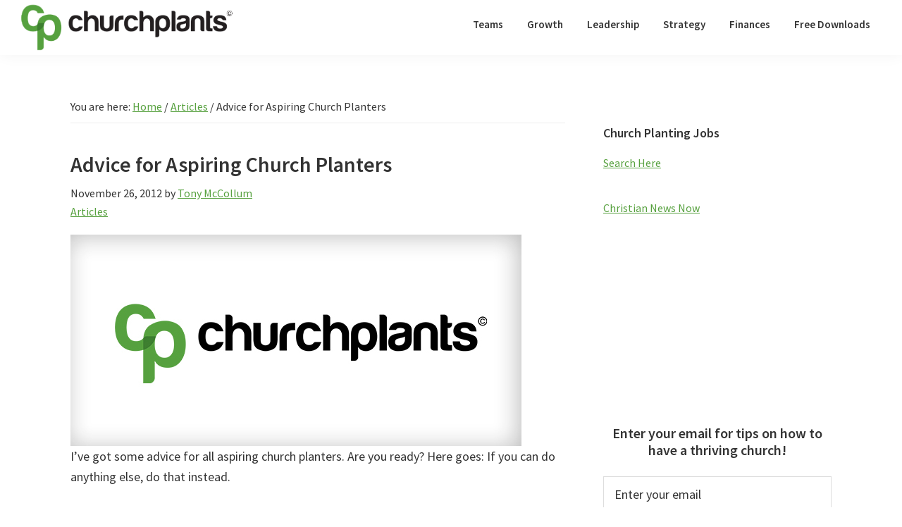

--- FILE ---
content_type: text/html; charset=UTF-8
request_url: https://churchplants.com/articles/3272-advice-for-aspiring-church-planters.html
body_size: 13500
content:
<!DOCTYPE html>
<html lang="en-US">
<head >
<meta charset="UTF-8" />
<meta name="viewport" content="width=device-width, initial-scale=1" />
            <style type="text/css">.acp_wrapper .jcarousel-control-prev {left: -35px; background: #333333;color: #ffffff;box-shadow: none; }.acp_wrapper .jcarousel-control-next {right: -35px; background: #333333;color: #ffffff; box-shadow: none; }.acp_wrapper .jcarousel-control-prev:hover,.acp_wrapper .jcarousel-control-next:hover { background: #000000; color: #ffffff; box-shadow: none;}.acp_wrapper { clear: both; border-radius: 0px; }.paging_btns li.nbox a { height: auto !important; } .paging_btns { list-style: none;  margin: 0 auto!important; padding: 0;  height: auto; text-align: center; } .loader_container .loader { display: block; width: 100px; height: auto; box-shadow: none;} .loader_container { position: absolute; display: none; background: rgba(174,174,174,0.7);}                .button_style a { color: #FFFFFF !important; text-decoration: none !important;display: block; width: 100%; height: 100%; overflow: hidden;} 
                .button_style { background: #689F4C;margin: 10px 2px 10px 0!important; padding:0px; text-align: center; color: #FFFFFF !important;cursor: pointer;overflow: hidden; display: inline-block;border: 1px solid #689F4C!important;} .acp_title_left { float: left; width: 100%;}.acp_content {text-align: justify; clear: both; } .button_style:hover, .button_style:hover *:not(.acp_page_number) { background: #FFFFFF;color: #689F4C !important;}.acp_page_number {float: left; font-size:16px;line-height: 47px;padding: 0px 10px; background-color:#777777;color:#FFFFFF;font-weight:bold;font-family:arial }.paging_btns li.active {background: #ffffff !important;color: #333333 !important;cursor: default;border: 2px solid #689F4C !important; }.paging_btns li.active a { color: #333333 !important; cursor: default;} .paging_btns li.nbox { width: auto !important; height: auto !important;padding: 3px; } .acp_title { font-size: 17px;overflow: hidden;box-sizing: initial; max-height:38px; padding:12px; line-height:16px;font-family:arial; } .button_style:hover, .button_style:hover *:not(.acp_page_number) { background:inherit;}.acp_previous_page{ background: url(https://churchplants.com/wp-content/plugins/advanced-content-pagination/assets/img/acp-prev.png) center left no-repeat #689F4C;}.acp_previous_page:hover{background: url(https://churchplants.com/wp-content/plugins/advanced-content-pagination/assets/img/acp-prev_hover.png) center left no-repeat #FFFFFF; color: #689F4C !important;}.acp_next_page{background: url(https://churchplants.com/wp-content/plugins/advanced-content-pagination/assets/img/acp-next.png) center right no-repeat #689F4C;}.acp_next_page:hover{background: url(https://churchplants.com/wp-content/plugins/advanced-content-pagination/assets/img/acp-next_hover.png) center right no-repeat #FFFFFF;color: #689F4C !important;}.acp_title {
background-color: #689F4C;

}

.button_style:hover *:not(.acp_page_number) { background: #FFFFFF;color: #689F4C !important;}.acp_page_number {float: left; font-size:16px;line-height: 47px;padding: 0px 10px; background-color:#FFFFFF;
}@media screen and (max-width:420px){.acp_title{ font-size:12px!important; } .acp_desc{ font-size:11px!important; }}
            </style>
            <meta name='robots' content='index, follow, max-image-preview:large, max-snippet:-1, max-video-preview:-1' />
	<style>img:is([sizes="auto" i], [sizes^="auto," i]) { contain-intrinsic-size: 3000px 1500px }</style>
	
	<!-- This site is optimized with the Yoast SEO plugin v26.0 - https://yoast.com/wordpress/plugins/seo/ -->
	<title>Advice for Aspiring Church Planters | ChurchPlants</title>
	<link rel="canonical" href="https://churchplants.com/articles/3272-advice-for-aspiring-church-planters.html" />
	<meta property="og:locale" content="en_US" />
	<meta property="og:type" content="article" />
	<meta property="og:title" content="Advice for Aspiring Church Planters | ChurchPlants" />
	<meta property="og:description" content="The ministry isn’t for freelancers. It’s a calling and a commitment." />
	<meta property="og:url" content="https://churchplants.com/articles/3272-advice-for-aspiring-church-planters.html" />
	<meta property="og:site_name" content="ChurchPlants" />
	<meta property="article:publisher" content="http://www.facebook.com/churchplants" />
	<meta property="article:published_time" content="2012-11-26T22:00:00+00:00" />
	<meta property="og:image" content="https://churchplants.b-cdn.net/wp-content/uploads/files/Advice_for_Aspiring_Church_Planters_459070132.jpg" />
	<meta property="og:image:width" content="640" />
	<meta property="og:image:height" content="300" />
	<meta property="og:image:type" content="image/jpeg" />
	<meta name="author" content="Tony McCollum" />
	<meta name="twitter:card" content="summary_large_image" />
	<meta name="twitter:creator" content="@churchplants" />
	<meta name="twitter:site" content="@churchplants" />
	<meta name="twitter:label1" content="Written by" />
	<meta name="twitter:data1" content="Tony McCollum" />
	<meta name="twitter:label2" content="Est. reading time" />
	<meta name="twitter:data2" content="2 minutes" />
	<script type="application/ld+json" class="yoast-schema-graph">{"@context":"https://schema.org","@graph":[{"@type":"Article","@id":"https://churchplants.com/articles/3272-advice-for-aspiring-church-planters.html#article","isPartOf":{"@id":"https://churchplants.com/articles/3272-advice-for-aspiring-church-planters.html"},"author":{"name":"Tony McCollum","@id":"https://churchplants.com/#/schema/person/adbbd6eab10b79e08829b0e63396e240"},"headline":"Advice for Aspiring Church Planters","datePublished":"2012-11-26T22:00:00+00:00","mainEntityOfPage":{"@id":"https://churchplants.com/articles/3272-advice-for-aspiring-church-planters.html"},"wordCount":421,"publisher":{"@id":"https://churchplants.com/#organization"},"image":{"@id":"https://churchplants.com/articles/3272-advice-for-aspiring-church-planters.html#primaryimage"},"thumbnailUrl":"https://churchplants.b-cdn.net/wp-content/uploads/2025/01/CP-default-featured-image.jpg","keywords":["Headlines","Homepage"],"articleSection":["Articles"],"inLanguage":"en-US"},{"@type":"WebPage","@id":"https://churchplants.com/articles/3272-advice-for-aspiring-church-planters.html","url":"https://churchplants.com/articles/3272-advice-for-aspiring-church-planters.html","name":"Advice for Aspiring Church Planters | ChurchPlants","isPartOf":{"@id":"https://churchplants.com/#website"},"primaryImageOfPage":{"@id":"https://churchplants.com/articles/3272-advice-for-aspiring-church-planters.html#primaryimage"},"image":{"@id":"https://churchplants.com/articles/3272-advice-for-aspiring-church-planters.html#primaryimage"},"thumbnailUrl":"https://churchplants.b-cdn.net/wp-content/uploads/2025/01/CP-default-featured-image.jpg","datePublished":"2012-11-26T22:00:00+00:00","breadcrumb":{"@id":"https://churchplants.com/articles/3272-advice-for-aspiring-church-planters.html#breadcrumb"},"inLanguage":"en-US","potentialAction":[{"@type":"ReadAction","target":["https://churchplants.com/articles/3272-advice-for-aspiring-church-planters.html"]}]},{"@type":"ImageObject","inLanguage":"en-US","@id":"https://churchplants.com/articles/3272-advice-for-aspiring-church-planters.html#primaryimage","url":"https://churchplants.b-cdn.net/wp-content/uploads/2025/01/CP-default-featured-image.jpg","contentUrl":"https://churchplants.b-cdn.net/wp-content/uploads/2025/01/CP-default-featured-image.jpg","width":640,"height":300},{"@type":"BreadcrumbList","@id":"https://churchplants.com/articles/3272-advice-for-aspiring-church-planters.html#breadcrumb","itemListElement":[{"@type":"ListItem","position":1,"name":"Home","item":"https://churchplants.com/"},{"@type":"ListItem","position":2,"name":"Advice for Aspiring Church Planters"}]},{"@type":"WebSite","@id":"https://churchplants.com/#website","url":"https://churchplants.com/","name":"ChurchPlants","description":"Looking to plant a church? Find free ideas on how to get started, church planting tips, and establish a strong healthy church. Browse now! ","publisher":{"@id":"https://churchplants.com/#organization"},"potentialAction":[{"@type":"SearchAction","target":{"@type":"EntryPoint","urlTemplate":"https://churchplants.com/?s={search_term_string}"},"query-input":{"@type":"PropertyValueSpecification","valueRequired":true,"valueName":"search_term_string"}}],"inLanguage":"en-US"},{"@type":"Organization","@id":"https://churchplants.com/#organization","name":"ChurchPlants","url":"https://churchplants.com/","logo":{"@type":"ImageObject","inLanguage":"en-US","@id":"https://churchplants.com/#/schema/logo/image/","url":"https://churchplants.b-cdn.net/wp-content/uploads/2016/09/logo-stacked.png","contentUrl":"https://churchplants.b-cdn.net/wp-content/uploads/2016/09/logo-stacked.png","width":137,"height":95,"caption":"ChurchPlants"},"image":{"@id":"https://churchplants.com/#/schema/logo/image/"},"sameAs":["http://www.facebook.com/churchplants","https://x.com/churchplants","http://www.pinterest.com/churchplants"]},{"@type":"Person","@id":"https://churchplants.com/#/schema/person/adbbd6eab10b79e08829b0e63396e240","name":"Tony McCollum","description":"Tony McCollum is the lead pastor of Fusion Church in Buford, Georgia.","sameAs":["http://tonymccollum.com"],"url":"https://churchplants.com/author/TonyMcCollum"}]}</script>
	<!-- / Yoast SEO plugin. -->


<link rel='dns-prefetch' href='//fonts.googleapis.com' />
<link href='https://fonts.gstatic.com' crossorigin rel='preconnect' />
<link rel='preconnect' href='https://churchplants.b-cdn.net' />
<link rel="alternate" type="application/rss+xml" title="ChurchPlants &raquo; Feed" href="https://churchplants.com/feed" />
<link rel="alternate" type="application/rss+xml" title="ChurchPlants &raquo; Comments Feed" href="https://churchplants.com/comments/feed" />
<script>
window._wpemojiSettings = {"baseUrl":"https:\/\/s.w.org\/images\/core\/emoji\/16.0.1\/72x72\/","ext":".png","svgUrl":"https:\/\/s.w.org\/images\/core\/emoji\/16.0.1\/svg\/","svgExt":".svg","source":{"concatemoji":"https:\/\/churchplants.b-cdn.net\/wp-includes\/js\/wp-emoji-release.min.js?ver=6.8.3"}};
/*! This file is auto-generated */
!function(s,n){var o,i,e;function c(e){try{var t={supportTests:e,timestamp:(new Date).valueOf()};sessionStorage.setItem(o,JSON.stringify(t))}catch(e){}}function p(e,t,n){e.clearRect(0,0,e.canvas.width,e.canvas.height),e.fillText(t,0,0);var t=new Uint32Array(e.getImageData(0,0,e.canvas.width,e.canvas.height).data),a=(e.clearRect(0,0,e.canvas.width,e.canvas.height),e.fillText(n,0,0),new Uint32Array(e.getImageData(0,0,e.canvas.width,e.canvas.height).data));return t.every(function(e,t){return e===a[t]})}function u(e,t){e.clearRect(0,0,e.canvas.width,e.canvas.height),e.fillText(t,0,0);for(var n=e.getImageData(16,16,1,1),a=0;a<n.data.length;a++)if(0!==n.data[a])return!1;return!0}function f(e,t,n,a){switch(t){case"flag":return n(e,"\ud83c\udff3\ufe0f\u200d\u26a7\ufe0f","\ud83c\udff3\ufe0f\u200b\u26a7\ufe0f")?!1:!n(e,"\ud83c\udde8\ud83c\uddf6","\ud83c\udde8\u200b\ud83c\uddf6")&&!n(e,"\ud83c\udff4\udb40\udc67\udb40\udc62\udb40\udc65\udb40\udc6e\udb40\udc67\udb40\udc7f","\ud83c\udff4\u200b\udb40\udc67\u200b\udb40\udc62\u200b\udb40\udc65\u200b\udb40\udc6e\u200b\udb40\udc67\u200b\udb40\udc7f");case"emoji":return!a(e,"\ud83e\udedf")}return!1}function g(e,t,n,a){var r="undefined"!=typeof WorkerGlobalScope&&self instanceof WorkerGlobalScope?new OffscreenCanvas(300,150):s.createElement("canvas"),o=r.getContext("2d",{willReadFrequently:!0}),i=(o.textBaseline="top",o.font="600 32px Arial",{});return e.forEach(function(e){i[e]=t(o,e,n,a)}),i}function t(e){var t=s.createElement("script");t.src=e,t.defer=!0,s.head.appendChild(t)}"undefined"!=typeof Promise&&(o="wpEmojiSettingsSupports",i=["flag","emoji"],n.supports={everything:!0,everythingExceptFlag:!0},e=new Promise(function(e){s.addEventListener("DOMContentLoaded",e,{once:!0})}),new Promise(function(t){var n=function(){try{var e=JSON.parse(sessionStorage.getItem(o));if("object"==typeof e&&"number"==typeof e.timestamp&&(new Date).valueOf()<e.timestamp+604800&&"object"==typeof e.supportTests)return e.supportTests}catch(e){}return null}();if(!n){if("undefined"!=typeof Worker&&"undefined"!=typeof OffscreenCanvas&&"undefined"!=typeof URL&&URL.createObjectURL&&"undefined"!=typeof Blob)try{var e="postMessage("+g.toString()+"("+[JSON.stringify(i),f.toString(),p.toString(),u.toString()].join(",")+"));",a=new Blob([e],{type:"text/javascript"}),r=new Worker(URL.createObjectURL(a),{name:"wpTestEmojiSupports"});return void(r.onmessage=function(e){c(n=e.data),r.terminate(),t(n)})}catch(e){}c(n=g(i,f,p,u))}t(n)}).then(function(e){for(var t in e)n.supports[t]=e[t],n.supports.everything=n.supports.everything&&n.supports[t],"flag"!==t&&(n.supports.everythingExceptFlag=n.supports.everythingExceptFlag&&n.supports[t]);n.supports.everythingExceptFlag=n.supports.everythingExceptFlag&&!n.supports.flag,n.DOMReady=!1,n.readyCallback=function(){n.DOMReady=!0}}).then(function(){return e}).then(function(){var e;n.supports.everything||(n.readyCallback(),(e=n.source||{}).concatemoji?t(e.concatemoji):e.wpemoji&&e.twemoji&&(t(e.twemoji),t(e.wpemoji)))}))}((window,document),window._wpemojiSettings);
</script>
<!-- churchplants.com is managing ads with Advanced Ads 2.0.12 – https://wpadvancedads.com/ --><script id="churc-ready">
			window.advanced_ads_ready=function(e,a){a=a||"complete";var d=function(e){return"interactive"===a?"loading"!==e:"complete"===e};d(document.readyState)?e():document.addEventListener("readystatechange",(function(a){d(a.target.readyState)&&e()}),{once:"interactive"===a})},window.advanced_ads_ready_queue=window.advanced_ads_ready_queue||[];		</script>
		<link rel='stylesheet' id='genesis-blocks-style-css-css' href='https://churchplants.com/wp-content/plugins/genesis-page-builder/lib/genesis-blocks/dist/style-blocks.build.css?ver=1671138954' media='all' />
<link rel='stylesheet' id='genesis-sample-css' href='https://churchplants.b-cdn.net/wp-content/themes/genesis-sample/style.css?ver=3.4.1' media='all' />
<style id='genesis-sample-inline-css'>


		a,
		.entry-title a:focus,
		.entry-title a:hover,
		.genesis-nav-menu a:focus,
		.genesis-nav-menu a:hover,
		.genesis-nav-menu .current-menu-item > a,
		.genesis-nav-menu .sub-menu .current-menu-item > a:focus,
		.genesis-nav-menu .sub-menu .current-menu-item > a:hover,
		.menu-toggle:focus,
		.menu-toggle:hover,
		.sub-menu-toggle:focus,
		.sub-menu-toggle:hover {
			color: #57a13f;
		}

		

		button:focus,
		button:hover,
		input[type="button"]:focus,
		input[type="button"]:hover,
		input[type="reset"]:focus,
		input[type="reset"]:hover,
		input[type="submit"]:focus,
		input[type="submit"]:hover,
		input[type="reset"]:focus,
		input[type="reset"]:hover,
		input[type="submit"]:focus,
		input[type="submit"]:hover,
		.site-container div.wpforms-container-full .wpforms-form input[type="submit"]:focus,
		.site-container div.wpforms-container-full .wpforms-form input[type="submit"]:hover,
		.site-container div.wpforms-container-full .wpforms-form button[type="submit"]:focus,
		.site-container div.wpforms-container-full .wpforms-form button[type="submit"]:hover,
		.button:focus,
		.button:hover {
			background-color: #3d7e31;
			color: #ffffff;
		}

		@media only screen and (min-width: 960px) {
			.genesis-nav-menu > .menu-highlight > a:hover,
			.genesis-nav-menu > .menu-highlight > a:focus,
			.genesis-nav-menu > .menu-highlight.current-menu-item > a {
				background-color: #3d7e31;
				color: #ffffff;
			}
		}
		
		.wp-custom-logo .site-container .custom-logo-link {
			aspect-ratio: 300/67.5;
		}
		
		.wp-custom-logo .site-container .title-area {
			max-width: 300px;
		}
		
</style>
<style id='wp-emoji-styles-inline-css'>

	img.wp-smiley, img.emoji {
		display: inline !important;
		border: none !important;
		box-shadow: none !important;
		height: 1em !important;
		width: 1em !important;
		margin: 0 0.07em !important;
		vertical-align: -0.1em !important;
		background: none !important;
		padding: 0 !important;
	}
</style>
<link rel='stylesheet' id='wp-block-library-css' href='https://churchplants.b-cdn.net/wp-includes/css/dist/block-library/style.min.css?ver=6.8.3' media='all' />
<style id='classic-theme-styles-inline-css'>
/*! This file is auto-generated */
.wp-block-button__link{color:#fff;background-color:#32373c;border-radius:9999px;box-shadow:none;text-decoration:none;padding:calc(.667em + 2px) calc(1.333em + 2px);font-size:1.125em}.wp-block-file__button{background:#32373c;color:#fff;text-decoration:none}
</style>
<style id='feedzy-rss-feeds-loop-style-inline-css'>
.wp-block-feedzy-rss-feeds-loop{display:grid;gap:24px;grid-template-columns:repeat(1,1fr)}@media(min-width:782px){.wp-block-feedzy-rss-feeds-loop.feedzy-loop-columns-2,.wp-block-feedzy-rss-feeds-loop.feedzy-loop-columns-3,.wp-block-feedzy-rss-feeds-loop.feedzy-loop-columns-4,.wp-block-feedzy-rss-feeds-loop.feedzy-loop-columns-5{grid-template-columns:repeat(2,1fr)}}@media(min-width:960px){.wp-block-feedzy-rss-feeds-loop.feedzy-loop-columns-2{grid-template-columns:repeat(2,1fr)}.wp-block-feedzy-rss-feeds-loop.feedzy-loop-columns-3{grid-template-columns:repeat(3,1fr)}.wp-block-feedzy-rss-feeds-loop.feedzy-loop-columns-4{grid-template-columns:repeat(4,1fr)}.wp-block-feedzy-rss-feeds-loop.feedzy-loop-columns-5{grid-template-columns:repeat(5,1fr)}}.wp-block-feedzy-rss-feeds-loop .wp-block-image.is-style-rounded img{border-radius:9999px}.wp-block-feedzy-rss-feeds-loop .wp-block-image:has(:is(img:not([src]),img[src=""])){display:none}

</style>
<style id='global-styles-inline-css'>
:root{--wp--preset--aspect-ratio--square: 1;--wp--preset--aspect-ratio--4-3: 4/3;--wp--preset--aspect-ratio--3-4: 3/4;--wp--preset--aspect-ratio--3-2: 3/2;--wp--preset--aspect-ratio--2-3: 2/3;--wp--preset--aspect-ratio--16-9: 16/9;--wp--preset--aspect-ratio--9-16: 9/16;--wp--preset--color--black: #000000;--wp--preset--color--cyan-bluish-gray: #abb8c3;--wp--preset--color--white: #ffffff;--wp--preset--color--pale-pink: #f78da7;--wp--preset--color--vivid-red: #cf2e2e;--wp--preset--color--luminous-vivid-orange: #ff6900;--wp--preset--color--luminous-vivid-amber: #fcb900;--wp--preset--color--light-green-cyan: #7bdcb5;--wp--preset--color--vivid-green-cyan: #00d084;--wp--preset--color--pale-cyan-blue: #8ed1fc;--wp--preset--color--vivid-cyan-blue: #0693e3;--wp--preset--color--vivid-purple: #9b51e0;--wp--preset--color--theme-primary: #57a13f;--wp--preset--color--theme-secondary: #3d7e31;--wp--preset--gradient--vivid-cyan-blue-to-vivid-purple: linear-gradient(135deg,rgba(6,147,227,1) 0%,rgb(155,81,224) 100%);--wp--preset--gradient--light-green-cyan-to-vivid-green-cyan: linear-gradient(135deg,rgb(122,220,180) 0%,rgb(0,208,130) 100%);--wp--preset--gradient--luminous-vivid-amber-to-luminous-vivid-orange: linear-gradient(135deg,rgba(252,185,0,1) 0%,rgba(255,105,0,1) 100%);--wp--preset--gradient--luminous-vivid-orange-to-vivid-red: linear-gradient(135deg,rgba(255,105,0,1) 0%,rgb(207,46,46) 100%);--wp--preset--gradient--very-light-gray-to-cyan-bluish-gray: linear-gradient(135deg,rgb(238,238,238) 0%,rgb(169,184,195) 100%);--wp--preset--gradient--cool-to-warm-spectrum: linear-gradient(135deg,rgb(74,234,220) 0%,rgb(151,120,209) 20%,rgb(207,42,186) 40%,rgb(238,44,130) 60%,rgb(251,105,98) 80%,rgb(254,248,76) 100%);--wp--preset--gradient--blush-light-purple: linear-gradient(135deg,rgb(255,206,236) 0%,rgb(152,150,240) 100%);--wp--preset--gradient--blush-bordeaux: linear-gradient(135deg,rgb(254,205,165) 0%,rgb(254,45,45) 50%,rgb(107,0,62) 100%);--wp--preset--gradient--luminous-dusk: linear-gradient(135deg,rgb(255,203,112) 0%,rgb(199,81,192) 50%,rgb(65,88,208) 100%);--wp--preset--gradient--pale-ocean: linear-gradient(135deg,rgb(255,245,203) 0%,rgb(182,227,212) 50%,rgb(51,167,181) 100%);--wp--preset--gradient--electric-grass: linear-gradient(135deg,rgb(202,248,128) 0%,rgb(113,206,126) 100%);--wp--preset--gradient--midnight: linear-gradient(135deg,rgb(2,3,129) 0%,rgb(40,116,252) 100%);--wp--preset--font-size--small: 12px;--wp--preset--font-size--medium: 20px;--wp--preset--font-size--large: 20px;--wp--preset--font-size--x-large: 42px;--wp--preset--font-size--normal: 18px;--wp--preset--font-size--larger: 24px;--wp--preset--spacing--20: 0.44rem;--wp--preset--spacing--30: 0.67rem;--wp--preset--spacing--40: 1rem;--wp--preset--spacing--50: 1.5rem;--wp--preset--spacing--60: 2.25rem;--wp--preset--spacing--70: 3.38rem;--wp--preset--spacing--80: 5.06rem;--wp--preset--shadow--natural: 6px 6px 9px rgba(0, 0, 0, 0.2);--wp--preset--shadow--deep: 12px 12px 50px rgba(0, 0, 0, 0.4);--wp--preset--shadow--sharp: 6px 6px 0px rgba(0, 0, 0, 0.2);--wp--preset--shadow--outlined: 6px 6px 0px -3px rgba(255, 255, 255, 1), 6px 6px rgba(0, 0, 0, 1);--wp--preset--shadow--crisp: 6px 6px 0px rgba(0, 0, 0, 1);}:where(.is-layout-flex){gap: 0.5em;}:where(.is-layout-grid){gap: 0.5em;}body .is-layout-flex{display: flex;}.is-layout-flex{flex-wrap: wrap;align-items: center;}.is-layout-flex > :is(*, div){margin: 0;}body .is-layout-grid{display: grid;}.is-layout-grid > :is(*, div){margin: 0;}:where(.wp-block-columns.is-layout-flex){gap: 2em;}:where(.wp-block-columns.is-layout-grid){gap: 2em;}:where(.wp-block-post-template.is-layout-flex){gap: 1.25em;}:where(.wp-block-post-template.is-layout-grid){gap: 1.25em;}.has-black-color{color: var(--wp--preset--color--black) !important;}.has-cyan-bluish-gray-color{color: var(--wp--preset--color--cyan-bluish-gray) !important;}.has-white-color{color: var(--wp--preset--color--white) !important;}.has-pale-pink-color{color: var(--wp--preset--color--pale-pink) !important;}.has-vivid-red-color{color: var(--wp--preset--color--vivid-red) !important;}.has-luminous-vivid-orange-color{color: var(--wp--preset--color--luminous-vivid-orange) !important;}.has-luminous-vivid-amber-color{color: var(--wp--preset--color--luminous-vivid-amber) !important;}.has-light-green-cyan-color{color: var(--wp--preset--color--light-green-cyan) !important;}.has-vivid-green-cyan-color{color: var(--wp--preset--color--vivid-green-cyan) !important;}.has-pale-cyan-blue-color{color: var(--wp--preset--color--pale-cyan-blue) !important;}.has-vivid-cyan-blue-color{color: var(--wp--preset--color--vivid-cyan-blue) !important;}.has-vivid-purple-color{color: var(--wp--preset--color--vivid-purple) !important;}.has-black-background-color{background-color: var(--wp--preset--color--black) !important;}.has-cyan-bluish-gray-background-color{background-color: var(--wp--preset--color--cyan-bluish-gray) !important;}.has-white-background-color{background-color: var(--wp--preset--color--white) !important;}.has-pale-pink-background-color{background-color: var(--wp--preset--color--pale-pink) !important;}.has-vivid-red-background-color{background-color: var(--wp--preset--color--vivid-red) !important;}.has-luminous-vivid-orange-background-color{background-color: var(--wp--preset--color--luminous-vivid-orange) !important;}.has-luminous-vivid-amber-background-color{background-color: var(--wp--preset--color--luminous-vivid-amber) !important;}.has-light-green-cyan-background-color{background-color: var(--wp--preset--color--light-green-cyan) !important;}.has-vivid-green-cyan-background-color{background-color: var(--wp--preset--color--vivid-green-cyan) !important;}.has-pale-cyan-blue-background-color{background-color: var(--wp--preset--color--pale-cyan-blue) !important;}.has-vivid-cyan-blue-background-color{background-color: var(--wp--preset--color--vivid-cyan-blue) !important;}.has-vivid-purple-background-color{background-color: var(--wp--preset--color--vivid-purple) !important;}.has-black-border-color{border-color: var(--wp--preset--color--black) !important;}.has-cyan-bluish-gray-border-color{border-color: var(--wp--preset--color--cyan-bluish-gray) !important;}.has-white-border-color{border-color: var(--wp--preset--color--white) !important;}.has-pale-pink-border-color{border-color: var(--wp--preset--color--pale-pink) !important;}.has-vivid-red-border-color{border-color: var(--wp--preset--color--vivid-red) !important;}.has-luminous-vivid-orange-border-color{border-color: var(--wp--preset--color--luminous-vivid-orange) !important;}.has-luminous-vivid-amber-border-color{border-color: var(--wp--preset--color--luminous-vivid-amber) !important;}.has-light-green-cyan-border-color{border-color: var(--wp--preset--color--light-green-cyan) !important;}.has-vivid-green-cyan-border-color{border-color: var(--wp--preset--color--vivid-green-cyan) !important;}.has-pale-cyan-blue-border-color{border-color: var(--wp--preset--color--pale-cyan-blue) !important;}.has-vivid-cyan-blue-border-color{border-color: var(--wp--preset--color--vivid-cyan-blue) !important;}.has-vivid-purple-border-color{border-color: var(--wp--preset--color--vivid-purple) !important;}.has-vivid-cyan-blue-to-vivid-purple-gradient-background{background: var(--wp--preset--gradient--vivid-cyan-blue-to-vivid-purple) !important;}.has-light-green-cyan-to-vivid-green-cyan-gradient-background{background: var(--wp--preset--gradient--light-green-cyan-to-vivid-green-cyan) !important;}.has-luminous-vivid-amber-to-luminous-vivid-orange-gradient-background{background: var(--wp--preset--gradient--luminous-vivid-amber-to-luminous-vivid-orange) !important;}.has-luminous-vivid-orange-to-vivid-red-gradient-background{background: var(--wp--preset--gradient--luminous-vivid-orange-to-vivid-red) !important;}.has-very-light-gray-to-cyan-bluish-gray-gradient-background{background: var(--wp--preset--gradient--very-light-gray-to-cyan-bluish-gray) !important;}.has-cool-to-warm-spectrum-gradient-background{background: var(--wp--preset--gradient--cool-to-warm-spectrum) !important;}.has-blush-light-purple-gradient-background{background: var(--wp--preset--gradient--blush-light-purple) !important;}.has-blush-bordeaux-gradient-background{background: var(--wp--preset--gradient--blush-bordeaux) !important;}.has-luminous-dusk-gradient-background{background: var(--wp--preset--gradient--luminous-dusk) !important;}.has-pale-ocean-gradient-background{background: var(--wp--preset--gradient--pale-ocean) !important;}.has-electric-grass-gradient-background{background: var(--wp--preset--gradient--electric-grass) !important;}.has-midnight-gradient-background{background: var(--wp--preset--gradient--midnight) !important;}.has-small-font-size{font-size: var(--wp--preset--font-size--small) !important;}.has-medium-font-size{font-size: var(--wp--preset--font-size--medium) !important;}.has-large-font-size{font-size: var(--wp--preset--font-size--large) !important;}.has-x-large-font-size{font-size: var(--wp--preset--font-size--x-large) !important;}
:where(.wp-block-post-template.is-layout-flex){gap: 1.25em;}:where(.wp-block-post-template.is-layout-grid){gap: 1.25em;}
:where(.wp-block-columns.is-layout-flex){gap: 2em;}:where(.wp-block-columns.is-layout-grid){gap: 2em;}
:root :where(.wp-block-pullquote){font-size: 1.5em;line-height: 1.6;}
</style>
<link rel='stylesheet' id='acp-prevnext-css-css' href='https://churchplants.com/wp-content/plugins/advanced-content-pagination/assets/css/prevnext.min.css?ver=6.8.3' media='all' />
<link rel='stylesheet' id='genesis-page-builder-frontend-styles-css' href='https://churchplants.com/wp-content/plugins/genesis-page-builder/build/frontend.styles.build.css?ver=1671138954' media='all' />
<link rel='stylesheet' id='ppress-frontend-css' href='https://churchplants.com/wp-content/plugins/wp-user-avatar/assets/css/frontend.min.css?ver=4.16.6' media='all' />
<link rel='stylesheet' id='ppress-flatpickr-css' href='https://churchplants.com/wp-content/plugins/wp-user-avatar/assets/flatpickr/flatpickr.min.css?ver=4.16.6' media='all' />
<link rel='stylesheet' id='ppress-select2-css' href='https://churchplants.com/wp-content/plugins/wp-user-avatar/assets/select2/select2.min.css?ver=6.8.3' media='all' />
<link rel='stylesheet' id='genesis-sample-fonts-css' href='https://fonts.googleapis.com/css?family=Source+Sans+Pro:400,400i,600,700&#038;display=swap' media='all' />
<link rel='stylesheet' id='dashicons-css' href='https://churchplants.b-cdn.net/wp-includes/css/dashicons.min.css?ver=6.8.3' media='all' />
<link rel='stylesheet' id='genesis-sample-gutenberg-css' href='https://churchplants.b-cdn.net/wp-content/themes/genesis-sample/lib/gutenberg/front-end.css?ver=3.4.1' media='all' />
<style id='genesis-sample-gutenberg-inline-css'>
.gb-block-post-grid .gb-post-grid-items h2 a:hover {
	color: #57a13f;
}

.site-container .wp-block-button .wp-block-button__link {
	background-color: #57a13f;
}

.wp-block-button .wp-block-button__link:not(.has-background),
.wp-block-button .wp-block-button__link:not(.has-background):focus,
.wp-block-button .wp-block-button__link:not(.has-background):hover {
	color: #333333;
}

.site-container .wp-block-button.is-style-outline .wp-block-button__link {
	color: #57a13f;
}

.site-container .wp-block-button.is-style-outline .wp-block-button__link:focus,
.site-container .wp-block-button.is-style-outline .wp-block-button__link:hover {
	color: #7ac462;
}		.site-container .has-small-font-size {
			font-size: 12px;
		}		.site-container .has-normal-font-size {
			font-size: 18px;
		}		.site-container .has-large-font-size {
			font-size: 20px;
		}		.site-container .has-larger-font-size {
			font-size: 24px;
		}		.site-container .has-theme-primary-color,
		.site-container .wp-block-button .wp-block-button__link.has-theme-primary-color,
		.site-container .wp-block-button.is-style-outline .wp-block-button__link.has-theme-primary-color {
			color: #57a13f;
		}

		.site-container .has-theme-primary-background-color,
		.site-container .wp-block-button .wp-block-button__link.has-theme-primary-background-color,
		.site-container .wp-block-pullquote.is-style-solid-color.has-theme-primary-background-color {
			background-color: #57a13f;
		}		.site-container .has-theme-secondary-color,
		.site-container .wp-block-button .wp-block-button__link.has-theme-secondary-color,
		.site-container .wp-block-button.is-style-outline .wp-block-button__link.has-theme-secondary-color {
			color: #3d7e31;
		}

		.site-container .has-theme-secondary-background-color,
		.site-container .wp-block-button .wp-block-button__link.has-theme-secondary-background-color,
		.site-container .wp-block-pullquote.is-style-solid-color.has-theme-secondary-background-color {
			background-color: #3d7e31;
		}
</style>
<link rel='stylesheet' id='simple-social-icons-font-css' href='https://churchplants.com/wp-content/plugins/simple-social-icons/css/style.css?ver=3.0.2' media='all' />
<script src="https://churchplants.b-cdn.net/wp-includes/js/jquery/jquery.min.js?ver=3.7.1" id="jquery-core-js"></script>
<script src="https://churchplants.b-cdn.net/wp-includes/js/jquery/jquery-migrate.min.js?ver=3.4.1" id="jquery-migrate-js"></script>
<script src="https://churchplants.com/wp-content/plugins/advanced-content-pagination/assets/js/frontend.js?ver=6.8.3" id="acp-frontend-js-js"></script>
<script src="https://churchplants.com/wp-content/plugins/wp-user-avatar/assets/flatpickr/flatpickr.min.js?ver=4.16.6" id="ppress-flatpickr-js"></script>
<script src="https://churchplants.com/wp-content/plugins/wp-user-avatar/assets/select2/select2.min.js?ver=4.16.6" id="ppress-select2-js"></script>
<link rel="https://api.w.org/" href="https://churchplants.com/wp-json/" /><link rel="alternate" title="JSON" type="application/json" href="https://churchplants.com/wp-json/wp/v2/posts/3272" /><link rel="EditURI" type="application/rsd+xml" title="RSD" href="https://churchplants.com/xmlrpc.php?rsd" />
<meta name="generator" content="WordPress 6.8.3" />
<link rel='shortlink' href='https://churchplants.com/?p=3272' />
<link rel="alternate" title="oEmbed (JSON)" type="application/json+oembed" href="https://churchplants.com/wp-json/oembed/1.0/embed?url=https%3A%2F%2Fchurchplants.com%2Farticles%2F3272-advice-for-aspiring-church-planters.html" />
<link rel="alternate" title="oEmbed (XML)" type="text/xml+oembed" href="https://churchplants.com/wp-json/oembed/1.0/embed?url=https%3A%2F%2Fchurchplants.com%2Farticles%2F3272-advice-for-aspiring-church-planters.html&#038;format=xml" />
<style type="text/css">
.feedzy-rss-link-icon:after {
	content: url("https://churchplants.com/wp-content/plugins/feedzy-rss-feeds/img/external-link.png");
	margin-left: 3px;
}
</style>
		<link rel="apple-touch-icon" sizes="152x152" href="/wp-content/uploads/fbrfg/apple-touch-icon.png?v=5A5YroW7Mg">
<link rel="icon" type="image/png" href="/wp-content/uploads/fbrfg/favicon-32x32.png?v=5A5YroW7Mg" sizes="32x32">
<link rel="icon" type="image/png" href="/wp-content/uploads/fbrfg/favicon-16x16.png?v=5A5YroW7Mg" sizes="16x16">
<link rel="manifest" href="/wp-content/uploads/fbrfg/manifest.json?v=5A5YroW7Mg">
<link rel="mask-icon" href="/wp-content/uploads/fbrfg/safari-pinned-tab.svg?v=5A5YroW7Mg" color="#56a13f">
<link rel="shortcut icon" href="/wp-content/uploads/fbrfg/favicon.ico?v=5A5YroW7Mg">
<meta name="msapplication-config" content="/wp-content/uploads/fbrfg/browserconfig.xml?v=5A5YroW7Mg">
<meta name="theme-color" content="#ffffff"><script>
var googletag = googletag || {};
googletag.cmd = googletag.cmd || [];
var advid = '';
</script>
<script src='https://www.googletagservices.com/tag/js/gpt.js'></script>
<script type="text/javascript" src="https://cdn.jsdelivr.net/gh/OutreachInc/web-adstacks@v1.5/churchplants/dist/gam.min.js?v=20221215"></script>

<!-- Google Tag Manager -->
<script>(function(w,d,s,l,i){w[l]=w[l]||[];w[l].push({'gtm.start':
new Date().getTime(),event:'gtm.js'});var f=d.getElementsByTagName(s)[0],
j=d.createElement(s),dl=l!='dataLayer'?'&l='+l:'';j.async=true;j.src=
'https://www.googletagmanager.com/gtm.js?id='+i+dl;f.parentNode.insertBefore(j,f);
})(window,document,'script','dataLayer','GTM-TXWM5D');</script>
<!-- End Google Tag Manager -->      <meta name="onesignal" content="wordpress-plugin"/>
            <script>

      window.OneSignalDeferred = window.OneSignalDeferred || [];

      OneSignalDeferred.push(function(OneSignal) {
        var oneSignal_options = {};
        window._oneSignalInitOptions = oneSignal_options;

        oneSignal_options['serviceWorkerParam'] = { scope: '/' };
oneSignal_options['serviceWorkerPath'] = 'OneSignalSDKWorker.js.php';

        OneSignal.Notifications.setDefaultUrl("https://churchplants.com");

        oneSignal_options['wordpress'] = true;
oneSignal_options['appId'] = 'e484dabb-b1d7-4974-ad15-6ef4380ede77';
oneSignal_options['allowLocalhostAsSecureOrigin'] = true;
oneSignal_options['welcomeNotification'] = { };
oneSignal_options['welcomeNotification']['title'] = "";
oneSignal_options['welcomeNotification']['message'] = "";
oneSignal_options['path'] = "https://churchplants.com/wp-content/plugins/onesignal-free-web-push-notifications/sdk_files/";
oneSignal_options['safari_web_id'] = "web.onesignal.auto.3e92607c-8739-4c7c-a9d2-0fad99546ed2";
oneSignal_options['promptOptions'] = { };
              OneSignal.init(window._oneSignalInitOptions);
                    });

      function documentInitOneSignal() {
        var oneSignal_elements = document.getElementsByClassName("OneSignal-prompt");

        var oneSignalLinkClickHandler = function(event) { OneSignal.Notifications.requestPermission(); event.preventDefault(); };        for(var i = 0; i < oneSignal_elements.length; i++)
          oneSignal_elements[i].addEventListener('click', oneSignalLinkClickHandler, false);
      }

      if (document.readyState === 'complete') {
           documentInitOneSignal();
      }
      else {
           window.addEventListener("load", function(event){
               documentInitOneSignal();
          });
      }
    </script>
<script>
var googletag = googletag || {};
googletag.cmd = googletag.cmd || [];
</script>
<script src='https://www.googletagservices.com/tag/js/gpt.js'></script>
<script>
var advid = '';</script>
<script type="text/javascript" src="https://cdn.jsdelivr.net/gh/OutreachInc/web-adstacks@v1.5/churchplants/dist/gam.min.js?v=20221215"></script><link rel="icon" href="https://churchplants.b-cdn.net/wp-content/uploads/2016/09/ChurchPlants-HR.png" sizes="32x32" />
<link rel="icon" href="https://churchplants.b-cdn.net/wp-content/uploads/2016/09/ChurchPlants-HR.png" sizes="192x192" />
<link rel="apple-touch-icon" href="https://churchplants.b-cdn.net/wp-content/uploads/2016/09/ChurchPlants-HR.png" />
<meta name="msapplication-TileImage" content="https://churchplants.b-cdn.net/wp-content/uploads/2016/09/ChurchPlants-HR.png" />
		<style id="wp-custom-css">
			h1, h2, h3, h4, h5, h6, .genesis-nav-menu a {
	font-weight: 600;
}

body:not(.single) .entry-pagination {
	display:none;
}

body:not(.single) .category-articles {
	border-bottom: 1px solid #ddd;
}

.adjacent-entry-pagination{
	margin-bottom: 30px;
}		</style>
		</head>
<body class="wp-singular post-template-default single single-post postid-3272 single-format-standard wp-custom-logo wp-embed-responsive wp-theme-genesis wp-child-theme-genesis-sample header-full-width content-sidebar genesis-breadcrumbs-visible genesis-singular-image-visible genesis-footer-widgets-visible no-js has-no-blocks aa-prefix-churc-">	<script>
		//<![CDATA[
		(function() {
			var c = document.body.classList;
			c.remove('no-js');
			c.add('js');
		})();
		//]]>
	</script>
	<div class="site-container"><ul class="genesis-skip-link"><li><a href="#genesis-nav-primary" class="screen-reader-shortcut"> Skip to primary navigation</a></li><li><a href="#genesis-content" class="screen-reader-shortcut"> Skip to main content</a></li><li><a href="#genesis-sidebar-primary" class="screen-reader-shortcut"> Skip to primary sidebar</a></li><li><a href="#genesis-footer-widgets" class="screen-reader-shortcut"> Skip to footer</a></li></ul><header class="site-header"><div class="wrap"><div class="title-area"><a href="https://churchplants.com/" class="custom-logo-link" rel="home"><img width="400" height="90" src="https://churchplants.b-cdn.net/wp-content/uploads/2018/02/churchplants_logonobg.png" class="custom-logo" alt="ChurchPlants" decoding="async" /></a><p class="site-title">ChurchPlants</p><p class="site-description">Looking to plant a church? Find free ideas on how to get started, church planting tips, and establish a strong healthy church. Browse now! </p></div><nav class="nav-primary" aria-label="Main" id="genesis-nav-primary"><div class="wrap"><ul id="menu-main-header-menu-with-categories" class="menu genesis-nav-menu menu-primary js-superfish"><li id="menu-item-15328" class="menu-item menu-item-type-taxonomy menu-item-object-category menu-item-15328"><a href="https://churchplants.com/category/teams" title="Church Plant Teams"><span >Teams</span></a></li>
<li id="menu-item-15329" class="menu-item menu-item-type-taxonomy menu-item-object-category menu-item-15329"><a href="https://churchplants.com/category/growth" title="Church Plant Growth"><span >Growth</span></a></li>
<li id="menu-item-15330" class="menu-item menu-item-type-taxonomy menu-item-object-category menu-item-15330"><a href="https://churchplants.com/category/leadership" title="Church Plant Leadership"><span >Leadership</span></a></li>
<li id="menu-item-15331" class="menu-item menu-item-type-taxonomy menu-item-object-category menu-item-15331"><a href="https://churchplants.com/category/strategy" title="Church Plant Strategy"><span >Strategy</span></a></li>
<li id="menu-item-15332" class="menu-item menu-item-type-taxonomy menu-item-object-category menu-item-15332"><a href="https://churchplants.com/category/finances" title="Church Plant Finances"><span >Finances</span></a></li>
<li id="menu-item-15333" class="menu-item menu-item-type-taxonomy menu-item-object-category menu-item-15333"><a href="https://churchplants.com/category/free-downloads" title="Church Plant Free Downloads"><span >Free Downloads</span></a></li>
</ul></div></nav></div></header><div class="site-inner"><div class="content-sidebar-wrap"><div style="margin-bottom: 30px;margin-left: auto;margin-right: auto;text-align: center;" id="leaderboard"><script>googletag.cmd.push(function() { googletag.display('leaderboard'); });</script>
</div> <main class="content" id="genesis-content"><div class="breadcrumb">You are here: <span class="breadcrumb-link-wrap"><a class="breadcrumb-link" href="https://churchplants.com/"><span class="breadcrumb-link-text-wrap">Home</span></a><meta ></span> <span aria-label="breadcrumb separator">/</span> <span class="breadcrumb-link-wrap"><a class="breadcrumb-link" href="https://churchplants.com/category/articles"><span class="breadcrumb-link-text-wrap">Articles</span></a><meta ></span> <span aria-label="breadcrumb separator">/</span> Advice for Aspiring Church Planters</div><article class="post-3272 post type-post status-publish format-standard has-post-thumbnail category-articles tag-headlines tag-homepage entry" aria-label="Advice for Aspiring Church Planters"><header class="entry-header"><h1 class="entry-title">Advice for Aspiring Church Planters</h1>
<p class="entry-meta"><time class="entry-time">November 26, 2012</time> by <span class="entry-author"><a href="https://churchplants.com/author/TonyMcCollum" class="entry-author-link" rel="author"><span class="entry-author-name">Tony McCollum</span></a></span>
<span class="entry-categories"><a href="https://churchplants.com/category/articles" rel="category tag">Articles</a></span>  </p></header><div class="entry-content"><img width="640" height="300" src="https://churchplants.b-cdn.net/wp-content/uploads/2025/01/CP-default-featured-image.jpg" class="singular-image entry-image" alt="" decoding="async" /><style>.entry-image{display:none}</style><figure class="single-post-image wp-caption"><img src="https://churchplants.b-cdn.net/wp-content/uploads/2025/01/CP-default-featured-image.jpg" alt="" /></figure><p>I&rsquo;ve got some advice for all aspiring church planters. Are you ready? Here goes: If you can do anything else, do that instead.</p>
<p>I was once told by an older, established pastor that if you can do anything else other than be a pastor, you shouldn&rsquo;t enter the ministry. I must admit I was slightly offended by that statement at the time. I thought he was saying the ministry was only a place of last resort. It was only later that I finally understood what he really meant. What he was saying was the ministry is a high calling, but it&rsquo;s also a hard calling. You shouldn&rsquo;t enter into it without knowing it&rsquo;s what you are called to do, and you&rsquo;re willing to put your entire life into it. The ministry isn&rsquo;t for freelancers. It&rsquo;s a calling and a commitment.</p><div class="churc-inline-mobile-1-placement" style="margin-bottom: 10px;" id="inline-mobile1"><script>
        googletag.cmd.push(function() { googletag.display('inline-mobile1'); });
</script></div>
<p>Church planting demands even more from the minister. It is the extreme sport of ministry, and it should not be entered into lightly.</p>
<p>If you think you might want to be a church planter, my advice to you is this:</p>
<ul>
<li>Don&rsquo;t do it because it&rsquo;s cool.</li>
<li>Don&rsquo;t do it because it looks fun.</li>
<li>Don&rsquo;t do it because you&rsquo;re entrepreneurial and a risk-taker by nature.</li>
<li>Don&rsquo;t do it because you can&rsquo;t submit to the authority of others.</li>
<li>Don&rsquo;t do it because you can&rsquo;t wait where you&rsquo;re at.</li>
<li>Don&rsquo;t do it because you resent others or are trying to prove something to someone.</li>
<li>Don&rsquo;t do it because you like lights, sets, props and other creative elements.</li>
<li>Don&rsquo;t do it because you&rsquo;ve just read a book that pumped you up.</li>
<li>Don&rsquo;t do it because you&rsquo;ve got a cool name and logo in mind.</li>
<li>Don&rsquo;t do it because you&rsquo;re God&rsquo;s gift to the community.</li>
</ul>
<p>Become a church planter only because you&rsquo;re called.&nbsp;Do it only because God has told you to do it. (Ignoring what others have said for and against it.) Do it only if you can&rsquo;t NOT do it.</p>
<p>If, however, you&rsquo;re confident you&rsquo;re called,&nbsp;and now is the time, do it with all your heart. Go for it and let nothing stop you.</p><div class="churc-inline-mobile-2-placement" style="margin-bottom: 10px;" id="inline-mobile2"><script>
        googletag.cmd.push(function() { googletag.display('inline-mobile2'); });
</script></div>
</div><footer class="entry-footer"></footer></article>		<ul style="display: flex; justify-content: center; margin: -60px 0 30px; flex-wrap: wrap;">
			<li style="margin: 10px;">
				<a id="shareBtn" href="http://www.facebook.com/share.php?u=https://churchplants.com/articles/3272-advice-for-aspiring-church-planters.html" onClick="return fbs_click(400, 300)" target="_blank" title="Share This on Facebook" style="background: #3b5998; color: #fff; text-decoration:none; padding: 10px 25px; border-radius: 5px; display:inline-flex; align-items: center;">
					<svg xmlns="http://www.w3.org/2000/svg" width="16" height="16" fill="currentColor" class="bi bi-facebook" viewBox="0 0 16 16">
						<path d="M16 8.049c0-4.446-3.582-8.05-8-8.05C3.58 0-.002 3.603-.002 8.05c0 4.017 2.926 7.347 6.75 7.951v-5.625h-2.03V8.05H6.75V6.275c0-2.017 1.195-3.131 3.022-3.131.876 0 1.791.157 1.791.157v1.98h-1.009c-.993 0-1.303.621-1.303 1.258v1.51h2.218l-.354 2.326H9.25V16c3.824-.604 6.75-3.934 6.75-7.951z" />
					</svg>
					<span style="margin-left: 7px">Share on Facebook</span>
				</a>
			</li>
			<li style="margin: 10px;">
				<a href="https://twitter.com/intent/tweet?text=Advice for Aspiring Church Planters&amp;url=https://churchplants.com/?p=3272&amp;via=churchplants" target="_blank" rel="external nofollow" style="background: #55acee; color: #fff; text-decoration:none; padding: 10px 25px; border-radius: 5px; display:inline-flex; align-items: center;">
					<svg xmlns="http://www.w3.org/2000/svg" width="16" height="16" fill="currentColor" class="bi bi-twitter" viewBox="0 0 16 16">
						<path d="M5.026 15c6.038 0 9.341-5.003 9.341-9.334 0-.14 0-.282-.006-.422A6.685 6.685 0 0 0 16 3.542a6.658 6.658 0 0 1-1.889.518 3.301 3.301 0 0 0 1.447-1.817 6.533 6.533 0 0 1-2.087.793A3.286 3.286 0 0 0 7.875 6.03a9.325 9.325 0 0 1-6.767-3.429 3.289 3.289 0 0 0 1.018 4.382A3.323 3.323 0 0 1 .64 6.575v.045a3.288 3.288 0 0 0 2.632 3.218 3.203 3.203 0 0 1-.865.115 3.23 3.23 0 0 1-.614-.057 3.283 3.283 0 0 0 3.067 2.277A6.588 6.588 0 0 1 .78 13.58a6.32 6.32 0 0 1-.78-.045A9.344 9.344 0 0 0 5.026 15z" />
					</svg>
					<span style="margin-left: 7px">Share on Twitter</span>
				</a>
			</li>
		</ul>
<section class="author-box"><h4 class="author-box-title">About <span itemprop="name">Tony McCollum</span></h4><div class="author-box-content" itemprop="description"><p>Tony McCollum is the lead pastor of Fusion Church in Buford, Georgia. </p>
</div></section><div class="adjacent-entry-pagination pagination"><div class="pagination-previous alignleft"><a href="https://churchplants.com/articles/3242-7-tips-from-the-trenches.html" rel="prev">&laquo; Previous Post</a></div><div class="pagination-next alignright"><a href="https://churchplants.com/free-downloads/3271-free-ebook-disciples-who-make-disciples.html" rel="next">Next Post &raquo;</a></div></div></main><aside class="sidebar sidebar-primary widget-area" role="complementary" aria-label="Primary Sidebar" id="genesis-sidebar-primary"><h2 class="genesis-sidebar-title screen-reader-text">Primary Sidebar</h2><section id="text-22" class="widget widget_text"><div class="widget-wrap">			<div class="textwidget"><div class="uk-block uk-padding-top-remove" id="showcase"><script>
        googletag.cmd.push(function() { googletag.display('showcase'); });
        </script></div><div style="margin-top: 30px;" id="rightrail"><script>
        googletag.cmd.push(function() { googletag.display('rightrail'); });
dataLayer.push({'event':'adImpression','adPlacement':'Desktop','adDetails':'300x600 - Right'});
        </script></div>
</div>
		</div></section>
<section id="text-15" class="widget widget_text"><div class="widget-wrap"><h3 class="widgettitle widget-title">Church Planting Jobs</h3>
			<div class="textwidget"><a href="http://churchjobfinder.com/find-a-job/category/church-planter/" class="uk-button uk-button-primary uk-width-1-1" target="_blank">Search Here</a></div>
		</div></section>
<section id="custom_html-6" class="widget_text widget widget_custom_html"><div class="widget_text widget-wrap"><div class="textwidget custom-html-widget"><p><a title="Christian News Now" href="https://christiannewsnow.com/" target="_blank" rel="noopener">Christian News Now</a></p></div></div></section>
<section id="custom_html-4" class="widget_text widget widget_custom_html"><div class="widget_text widget-wrap"><div class="textwidget custom-html-widget"><iframe src="https://www.facebook.com/plugins/page.php?href=https%3A%2F%2Fwww.facebook.com%2Fchurchplants&width=340&height=500&small_header=false&adapt_container_width=true&hide_cover=false&show_facepile=true&appId=191860314209094" width="340" height="200" style="border:none;overflow:hidden" scrolling="no" frameborder="0" allowtransparency="true" allow="encrypted-media"></iframe></div></div></section>
<section id="custom_html-3" class="widget_text widget widget_custom_html"><div class="widget_text widget-wrap"><div class="textwidget custom-html-widget"><style>
#widget_newsletter_form{
	margin-top:5px;
	margin-bottom:5px;
padding-top:5px;
padding-bottom:5px;
text-align:center;
}
#widget_newsletter_form input[type="email"]{
margin-top:5px;
margin-bottom:10px;
width:100%;
}
</style>

<div id="widget_newsletter_form">
<h4>Enter your email for tips on how to have a thriving church!</h4>
<form action="https://portal.outreachmediagroup.com/contact-forms/B669968D-6C73-4EC4-9D75-E76518BEC4B6" method="post" target="_blank">
<input id="email" name="email" type="email" placeholder="Enter your email" onfocus="this.placeholder = ''" onblur="this.placeholder = 'Enter Your Email'"/>
<input name="commit" type="submit" value="Email Me Tips & Ideas" /></form>
</div></div></div></section>
</aside></div></div><div class="footer-widgets" id="genesis-footer-widgets"><h2 class="genesis-sidebar-title screen-reader-text">Footer</h2><div class="wrap"><div class="widget-area footer-widgets-1 footer-widget-area"><section id="media_image-3" class="widget widget_media_image"><div class="widget-wrap"><img width="137" height="95" src="https://churchplants.b-cdn.net/wp-content/uploads/2016/09/logo-stacked.png" class="image wp-image-12632  attachment-full size-full" alt="" style="max-width: 100%; height: auto;" decoding="async" loading="lazy" /></div></section>
</div><div class="widget-area footer-widgets-2 footer-widget-area"><section id="nav_menu-3" class="widget widget_nav_menu"><div class="widget-wrap"><h3 class="widgettitle widget-title">Company</h3>
<nav class="menu-footer-pages-container" aria-label="Company"><ul id="menu-footer-pages" class="menu"><li id="menu-item-4897" class="menu-item menu-item-type-post_type menu-item-object-page menu-item-4897"><a href="https://churchplants.com/about-us">About Us</a></li>
<li id="menu-item-4898" class="menu-item menu-item-type-post_type menu-item-object-page menu-item-4898"><a href="https://churchplants.com/contact-us">Contact Us</a></li>
<li id="menu-item-25862" class="menu-item menu-item-type-custom menu-item-object-custom menu-item-25862"><a href="https://outreach.com/privacy/">Privacy Statement</a></li>
<li id="menu-item-15334" class="menu-item menu-item-type-custom menu-item-object-custom menu-item-15334"><a href="https://outreachmediagroup.com/our-brands/churchplants/">Advertise</a></li>
<li id="menu-item-24476" class="menu-item menu-item-type-post_type menu-item-object-page menu-item-24476"><a href="https://churchplants.com/terms-of-service">Terms of Service</a></li>
</ul></nav></div></section>
</div><div class="widget-area footer-widgets-3 footer-widget-area"><section id="simple-social-icons-3" class="widget simple-social-icons"><div class="widget-wrap"><ul class="alignleft"><li class="ssi-facebook"><a href="https://www.facebook.com/ChurchPlants/" target="_blank" rel="noopener noreferrer"><svg role="img" class="social-facebook" aria-labelledby="social-facebook-3"><title id="social-facebook-3">Facebook</title><use xlink:href="https://churchplants.com/wp-content/plugins/simple-social-icons/symbol-defs.svg#social-facebook"></use></svg></a></li><li class="ssi-pinterest"><a href="http://www.pinterest.com/churchplants" target="_blank" rel="noopener noreferrer"><svg role="img" class="social-pinterest" aria-labelledby="social-pinterest-3"><title id="social-pinterest-3">Pinterest</title><use xlink:href="https://churchplants.com/wp-content/plugins/simple-social-icons/symbol-defs.svg#social-pinterest"></use></svg></a></li><li class="ssi-twitter"><a href="http://twitter.com/churchplants" target="_blank" rel="noopener noreferrer"><svg role="img" class="social-twitter" aria-labelledby="social-twitter-3"><title id="social-twitter-3">Twitter</title><use xlink:href="https://churchplants.com/wp-content/plugins/simple-social-icons/symbol-defs.svg#social-twitter"></use></svg></a></li></ul></div></section>
<section id="nav_menu-5" class="widget widget_nav_menu"><div class="widget-wrap"><nav class="menu-other-footer-links-container" aria-label="Menu"><ul id="menu-other-footer-links" class="menu"><li id="menu-item-4908" class="menu-item menu-item-type-custom menu-item-object-custom menu-item-4908"><a href="http://churchplants.com/subscribe-newsletter/">Get Email Updates</a></li>
<li id="menu-item-17556" class="menu-item menu-item-type-custom menu-item-object-custom menu-item-17556"><a href="https://christiannewsnow.com/">Christian News Now</a></li>
</ul></nav></div></section>
<section id="text-25" class="widget widget_text"><div class="widget-wrap">			<div class="textwidget"><p><a href="javascript:CookieScript.instance.show()">Cookie Settings<a></p>
</div>
		</div></section>
</div></div></div><footer class="site-footer"><div class="wrap"><p>Copyright &#x000A9;&nbsp;2026 ChurchPlants</p><nav class="nav-secondary" aria-label="Secondary"><div class="wrap"><ul id="menu-footer-pages-1" class="menu genesis-nav-menu menu-secondary js-superfish"><li class="menu-item menu-item-type-post_type menu-item-object-page menu-item-4897"><a href="https://churchplants.com/about-us"><span >About Us</span></a></li>
<li class="menu-item menu-item-type-post_type menu-item-object-page menu-item-4898"><a href="https://churchplants.com/contact-us"><span >Contact Us</span></a></li>
<li class="menu-item menu-item-type-custom menu-item-object-custom menu-item-25862"><a href="https://outreach.com/privacy/"><span >Privacy Statement</span></a></li>
<li class="menu-item menu-item-type-custom menu-item-object-custom menu-item-15334"><a href="https://outreachmediagroup.com/our-brands/churchplants/"><span >Advertise</span></a></li>
<li class="menu-item menu-item-type-post_type menu-item-object-page menu-item-24476"><a href="https://churchplants.com/terms-of-service"><span >Terms of Service</span></a></li>
</ul></div></nav></div></footer></div><script type="speculationrules">
{"prefetch":[{"source":"document","where":{"and":[{"href_matches":"\/*"},{"not":{"href_matches":["\/wp-*.php","\/wp-admin\/*","\/wp-content\/uploads\/*","\/wp-content\/*","\/wp-content\/plugins\/*","\/wp-content\/themes\/genesis-sample\/*","\/wp-content\/themes\/genesis\/*","\/*\\?(.+)"]}},{"not":{"selector_matches":"a[rel~=\"nofollow\"]"}},{"not":{"selector_matches":".no-prefetch, .no-prefetch a"}}]},"eagerness":"conservative"}]}
</script>
	<script type="text/javascript">
		function genesisBlocksShare( url, title, w, h ){
			var left = ( window.innerWidth / 2 )-( w / 2 );
			var top  = ( window.innerHeight / 2 )-( h / 2 );
			return window.open(url, title, 'toolbar=no, location=no, directories=no, status=no, menubar=no, scrollbars=no, resizable=no, copyhistory=no, width=600, height=600, top='+top+', left='+left);
		}
	</script>
	<!-- Google Tag Manager (noscript) -->
<noscript><iframe src="https://www.googletagmanager.com/ns.html?id=GTM-TXWM5D"
height="0" width="0" style="display:none;visibility:hidden"></iframe></noscript>
<!-- End Google Tag Manager (noscript) --><style type="text/css" media="screen">#simple-social-icons-3 ul li a, #simple-social-icons-3 ul li a:hover, #simple-social-icons-3 ul li a:focus { background-color: #f5f5f5 !important; border-radius: 3px; color: #333333 !important; border: 0px #ffffff solid !important; font-size: 20px; padding: 10px; }  #simple-social-icons-3 ul li a:hover, #simple-social-icons-3 ul li a:focus { background-color: #333333 !important; border-color: #ffffff !important; color: #ffffff !important; }  #simple-social-icons-3 ul li a:focus { outline: 1px dotted #333333 !important; }</style><script id="ppress-frontend-script-js-extra">
var pp_ajax_form = {"ajaxurl":"https:\/\/churchplants.com\/wp-admin\/admin-ajax.php","confirm_delete":"Are you sure?","deleting_text":"Deleting...","deleting_error":"An error occurred. Please try again.","nonce":"e92890d9df","disable_ajax_form":"false","is_checkout":"0","is_checkout_tax_enabled":"0","is_checkout_autoscroll_enabled":"true"};
</script>
<script src="https://churchplants.com/wp-content/plugins/wp-user-avatar/assets/js/frontend.min.js?ver=4.16.6" id="ppress-frontend-script-js"></script>
<script src="https://churchplants.com/wp-content/plugins/genesis-page-builder/lib/genesis-blocks/dist/assets/js/dismiss.js?ver=1671138954" id="genesis-blocks-dismiss-js-js"></script>
<script src="https://churchplants.b-cdn.net/wp-includes/js/hoverIntent.min.js?ver=1.10.2" id="hoverIntent-js"></script>
<script src="https://churchplants.b-cdn.net/wp-content/themes/genesis/lib/js/menu/superfish.min.js?ver=1.7.10" id="superfish-js"></script>
<script src="https://churchplants.b-cdn.net/wp-content/themes/genesis/lib/js/menu/superfish.args.min.js?ver=3.6.0" id="superfish-args-js"></script>
<script src="https://churchplants.b-cdn.net/wp-content/themes/genesis/lib/js/skip-links.min.js?ver=3.6.0" id="skip-links-js"></script>
<script src="https://churchplants.com/wp-content/plugins/advanced-ads/admin/assets/js/advertisement.js?ver=2.0.12" id="advanced-ads-find-adblocker-js"></script>
<script id="genesis-sample-responsive-menu-js-extra">
var genesis_responsive_menu = {"mainMenu":"Menu","menuIconClass":"dashicons-before dashicons-menu","subMenu":"Submenu","subMenuIconClass":"dashicons-before dashicons-arrow-down-alt2","menuClasses":{"others":[".nav-primary"]}};
</script>
<script src="https://churchplants.b-cdn.net/wp-content/themes/genesis/lib/js/menu/responsive-menus.min.js?ver=1.1.3" id="genesis-sample-responsive-menu-js"></script>
<script src="https://cdn.onesignal.com/sdks/web/v16/OneSignalSDK.page.js?ver=1.0.0" id="remote_sdk-js" defer data-wp-strategy="defer"></script>
<script>!function(){window.advanced_ads_ready_queue=window.advanced_ads_ready_queue||[],advanced_ads_ready_queue.push=window.advanced_ads_ready;for(var d=0,a=advanced_ads_ready_queue.length;d<a;d++)advanced_ads_ready(advanced_ads_ready_queue[d])}();</script></body></html>


--- FILE ---
content_type: text/html; charset=utf-8
request_url: https://www.google.com/recaptcha/api2/aframe
body_size: 258
content:
<!DOCTYPE HTML><html><head><meta http-equiv="content-type" content="text/html; charset=UTF-8"></head><body><script nonce="jSDwTQ0hA0EauzyjlnHd9w">/** Anti-fraud and anti-abuse applications only. See google.com/recaptcha */ try{var clients={'sodar':'https://pagead2.googlesyndication.com/pagead/sodar?'};window.addEventListener("message",function(a){try{if(a.source===window.parent){var b=JSON.parse(a.data);var c=clients[b['id']];if(c){var d=document.createElement('img');d.src=c+b['params']+'&rc='+(localStorage.getItem("rc::a")?sessionStorage.getItem("rc::b"):"");window.document.body.appendChild(d);sessionStorage.setItem("rc::e",parseInt(sessionStorage.getItem("rc::e")||0)+1);localStorage.setItem("rc::h",'1768892942017');}}}catch(b){}});window.parent.postMessage("_grecaptcha_ready", "*");}catch(b){}</script></body></html>